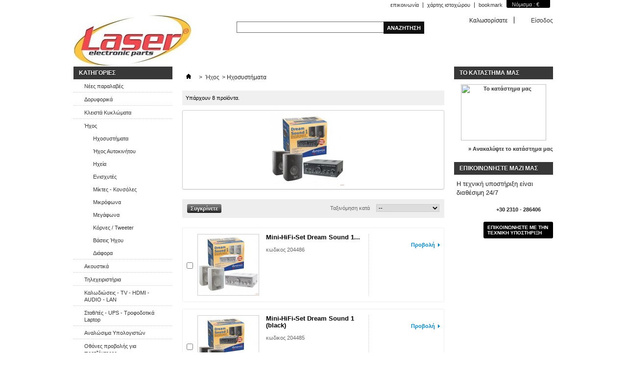

--- FILE ---
content_type: text/html; charset=utf-8
request_url: https://www.laserkos.gr/index.php?id_category=232&controller=category
body_size: 8151
content:
<html xmlns="http://www.w3.org/1999/xhtml" xml:lang="el"><title>Ηχοσυστήματα - Laser</title><meta http-equiv="Content-Type" content="application/xhtml+xml; charset=utf-8" /><meta http-equiv="content-language" content="el" /><meta name="generator" content="PrestaShop" /><meta name="robots" content="index,follow" /><link rel="icon" type="image/vnd.microsoft.icon" href="/img/favicon.ico?1694620688" /><link rel="shortcut icon" type="image/x-icon" href="/img/favicon.ico?1694620688" /><script type="text/javascript">/* <![CDATA[ */
var baseDir='https://www.laserkos.gr/';var baseUri='https://www.laserkos.gr/index.php';var static_token='5affec153f534b68ad6c044d7ff64844';var token='7c82931fe93d150217f2fc957d1ad670';var priceDisplayPrecision=2;var priceDisplayMethod=0;var roundMode=2;/* ]]> */</script><link href="https://www.laserkos.gr/themes/default/cache/516fb8e4b55a81159dbb05c4d4008658_all.css" rel="stylesheet" type="text/css" media="all" /><script src="https://www.laserkos.gr/themes/default/cache/0cc9cc95ee2393b2a686c1cab2182216.js" type="text/javascript">/* <![CDATA[ *//* ]]> */</script><script type="text/javascript">/* <![CDATA[ */
var favorite_products_url_add='https://www.laserkos.gr/index.php?process=add&fc=module&module=favoriteproducts&controller=actions';var favorite_products_url_remove='https://www.laserkos.gr/index.php?process=remove&fc=module&module=favoriteproducts&controller=actions';/* ]]> */</script><link rel="alternate" type="application/rss+xml" title="Ηχοσυστήματα - Laser" href="http://www.laserkos.gr/modules/feeder/rss.php?id_category=232&amp;orderby=date_add&amp;orderway=asc" /><script type="text/javascript">/* <![CDATA[ */
var _gaq=_gaq||[];_gaq.push(['_setAccount','UA-170216-4']);_gaq.push(['_setSiteSpeedSampleRate',5]);_gaq.push(['_trackPageview']);(function(){var ga=document.createElement('script');ga.type='text/javascript';ga.async=true;ga.src=('https:'==document.location.protocol?'https://ssl':'http://www')+'.google-analytics.com/ga.js';var s=document.getElementsByTagName('script')[0];s.parentNode.insertBefore(ga,s);})();/* ]]> */</script><script src='https://www.google.com/recaptcha/api.js'>/* <![CDATA[ *//* ]]> */</script><body class=" " id="category"><div class="container_9 clearfix" id="page"><div class="grid_9 alpha omega" id="header"> <a href="http://www.laserkos.gr/" id="header_logo" title="Laser"> <img class="logo" src="/img/logo.jpg?1694620688" alt="Laser" width="241" height="106"  /> </a><div class="grid_6 omega" id="header_right"><script type="text/javascript">/* <![CDATA[ */
$(document).ready(function(){$("#setCurrency").mouseover(function(){$(this).addClass("countries_hover");$(".currencies_ul").addClass("currencies_ul_hover");});$("#setCurrency").mouseout(function(){$(this).removeClass("countries_hover");$(".currencies_ul").removeClass("currencies_ul_hover");});$('ul#first-currencies li:not(.selected)').css('opacity',0.3);$('ul#first-currencies li:not(.selected)').hover(function(){$(this).css('opacity',1);},function(){$(this).css('opacity',0.3);});});/* ]]> */</script><div id="currencies_block_top"><form action="/index.php?id_category=232&amp;controller=category" id="setCurrency" method="post"><p> <input type="hidden" name="id_currency" id="id_currency" value=""/> <input type="hidden" name="SubmitCurrency" value="" /> Nόμισμα : €</p><ul class="currencies_ul" id="first-currencies"><li> <a href="javascript:setCurrency(1);" title="Dollar">$</a><li class="selected"> <a href="javascript:setCurrency(2);" title="Euro">€</a></ul></form></div><ul id="header_links"><li id="header_link_contact"><a href="https://www.laserkos.gr/index.php?controller=contact" title="επικοινωνία">επικοινωνία</a><li id="header_link_sitemap"><a href="http://www.laserkos.gr/index.php?controller=sitemap" title="χάρτης ιστοχώρου">χάρτης ιστοχώρου</a><li id="header_link_bookmark"><script type="text/javascript">/* <![CDATA[ */
writeBookmarkLink('https://www.laserkos.gr/index.php?id_category=232&amp;controller=category','Ηχοσυστήματα - Laser','bookmark');/* ]]> */</script></ul><div id="search_block_top"><form action="https://www.laserkos.gr/index.php?controller=search" id="searchbox" method="get"><p> <label for="search_query_top"></label> <input type="hidden" name="controller" value="search" /> <input type="hidden" name="orderby" value="position" /> <input type="hidden" name="orderway" value="desc" /> <input class="search_query" type="text" id="search_query_top" name="search_query" value="" /> <input type="submit" name="submit_search" value="Αναζήτηση" class="button" /></p></form></div><script type="text/javascript">/* <![CDATA[ */
function tryToCloseInstantSearch(){if($('#old_center_column').length>0)
{$('#center_column').remove();$('#old_center_column').attr('id','center_column');$('#center_column').show();return false;}}
instantSearchQueries=new Array();function stopInstantSearchQueries(){for(i=0;i<instantSearchQueries.length;i++){instantSearchQueries[i].abort();}
instantSearchQueries=new Array();}
$("#search_query_top").keyup(function(){if($(this).val().length>0){stopInstantSearchQueries();instantSearchQuery=$.ajax({url:'https://www.laserkos.gr/index.php?controller=search',data:{instantSearch:1,id_lang:7,q:$(this).val()},dataType:'html',type:'POST',success:function(data){if($("#search_query_top").val().length>0)
{tryToCloseInstantSearch();$('#center_column').attr('id','old_center_column');$('#old_center_column').after('<div id="center_column" class="'+$('#old_center_column').attr('class')+'">'+data+'</div>');$('#old_center_column').hide();$("#instant_search_results a.close").click(function(){$("#search_query_top").val('');return tryToCloseInstantSearch();});return false;}
else
tryToCloseInstantSearch();}});instantSearchQueries.push(instantSearchQuery);}
else
tryToCloseInstantSearch();});/* ]]> */</script><script type="text/javascript">/* <![CDATA[ */
$('document').ready(function(){$("#search_query_top").autocomplete('https://www.laserkos.gr/index.php?controller=search',{minChars:3,max:10,width:500,selectFirst:false,scroll:false,dataType:"json",formatItem:function(data,i,max,value,term){return value;},parse:function(data){var mytab=new Array();for(var i=0;i<data.length;i++)
mytab[mytab.length]={data:data[i],value:data[i].cname+'> '+data[i].pname};return mytab;},extraParams:{ajaxSearch:1,id_lang:7}}).result(function(event,data,formatted){$('#search_query_top').val(data.pname);document.location.href=data.product_link;})});/* ]]> */</script><div id="header_user"><ul id="header_nav"><li id="your_account"><a href="https://www.laserkos.gr/index.php?controller=my-account" title="Ο λογαριασμός σας">Ο λογαριασμός σας</a></ul><p id="header_user_info"> Καλωσορίσατε <a class="login" href="https://www.laserkos.gr/index.php?controller=my-account">Είσοδος</a></p></div><script type="text/javascript">/* <![CDATA[ */
var CUSTOMIZE_TEXTFIELD=1;var customizationIdMessage='Προσαρμογή #';var removingLinkText='αφαίρεση αυτού του προϊόντος από το καλάθι';var freeShippingTranslation='Δωρεάν αποστολή!';var freeProductTranslation='Δωρεάν!';var delete_txt='Διαγραφή';var img_dir='https://www.laserkos.gr/themes/default/img/';/* ]]> */</script><div class="block exclusive" id="cart_block"><h4> <a href="https://www.laserkos.gr/index.php?controller=order">Καλάθι</a> <span class="hidden" id="block_cart_expand">&nbsp;</span> <span id="block_cart_collapse">&nbsp;</span></h4><div class="block_content"><div class="collapsed" id="cart_block_summary"> <span class="ajax_cart_quantity" style="display:none;">0</span> <span class="ajax_cart_product_txt_s" style="display:none">προϊόντα</span> <span class="ajax_cart_product_txt">προϊόν</span> <span class="ajax_cart_total" style="display:none"> </span> <span class="ajax_cart_no_product">(άδειο)</span></div><div class="expanded" id="cart_block_list"><p  id="cart_block_no_products">Κανένα προϊόν</p><p id="cart-prices"> <span class="price ajax_cart_shipping_cost" id="cart_block_shipping_cost">0,00 €</span> <span>Αποστολή</span> <br/> <span class="price ajax_block_cart_total" id="cart_block_total">0,00 €</span> <span>Σύνολο</span></p><p id="cart-buttons"> <a class="button_small" href="https://www.laserkos.gr/index.php?controller=order" title="Καλάθι">Καλάθι</a> <a class="exclusive" href="https://www.laserkos.gr/index.php?controller=order" id="button_order_cart" title="Ολοκλήρωση αγορών"><span></span>Ολοκλήρωση αγορών</a></p></div></div></div></div></div><div class="grid_9 alpha omega clearfix" id="columns"><div class="column grid_2 alpha" id="left_column"><div class="block" id="categories_block_left"><h4>Κατηγορίες</h4><div class="block_content"><ul class="tree dhtml"><li> <a href="http://www.laserkos.gr/index.php?id_category=203&amp;controller=category" title="">Νέες παραλαβές</a><li> <a href="http://www.laserkos.gr/index.php?id_category=204&amp;controller=category" title="">Δορυφορικά</a><ul><li> <a href="http://www.laserkos.gr/index.php?id_category=205&amp;controller=category" title="">Δέκτες</a><ul><li class="last"> <a href="http://www.laserkos.gr/index.php?id_category=206&amp;controller=category" title="">Medialink</a></ul><li> <a href="http://www.laserkos.gr/index.php?id_category=209&amp;controller=category" title="">LNB - DISEqC</a><ul><li> <a href="http://www.laserkos.gr/index.php?id_category=210&amp;controller=category" title="">Single</a><li> <a href="http://www.laserkos.gr/index.php?id_category=211&amp;controller=category" title="">Twin</a><li> <a href="http://www.laserkos.gr/index.php?id_category=212&amp;controller=category" title="">Quad</a><li> <a href="http://www.laserkos.gr/index.php?id_category=213&amp;controller=category" title="">Octo</a><li> <a href="http://www.laserkos.gr/index.php?id_category=214&amp;controller=category" title="">Quatro</a><li class="last"> <a href="http://www.laserkos.gr/index.php?id_category=215&amp;controller=category" title="">DISEqC</a></ul><li> <a href="http://www.laserkos.gr/index.php?id_category=216&amp;controller=category" title="">Multiswitches</a><li> <a href="http://www.laserkos.gr/index.php?id_category=218&amp;controller=category" title="">Κάτοπτρα</a><li> <a href="http://www.laserkos.gr/index.php?id_category=219&amp;controller=category" title="">Δορυφορικές Βάσεις</a><li class="last"> <a href="http://www.laserkos.gr/index.php?id_category=220&amp;controller=category" title="">Διάφορα</a></ul><li> <a href="http://www.laserkos.gr/index.php?id_category=221&amp;controller=category" title="">Κλειστά Κυκλώματα</a><ul><li> <a href="http://www.laserkos.gr/index.php?id_category=222&amp;controller=category" title="">Καταγραφικά</a><li> <a href="http://www.laserkos.gr/index.php?id_category=223&amp;controller=category" title="">Κάμερες CCD με IR</a><li> <a href="http://www.laserkos.gr/index.php?id_category=224&amp;controller=category" title="">Κρυφές Κάμερες</a><li> <a href="http://www.laserkos.gr/index.php?id_category=225&amp;controller=category" title="">Κάμερες Μικρές</a><li> <a href="http://www.laserkos.gr/index.php?id_category=226&amp;controller=category" title="">Dummy Κάμερες</a><li> <a href="http://www.laserkos.gr/index.php?id_category=227&amp;controller=category" title="">Συναγερμοί</a><li> <a href="http://www.laserkos.gr/index.php?id_category=228&amp;controller=category" title="">Θυροτηλεοράσεις</a><li> <a href="http://www.laserkos.gr/index.php?id_category=229&amp;controller=category" title="">Βάσεις Καμερών</a><li class="last"> <a href="http://www.laserkos.gr/index.php?id_category=230&amp;controller=category" title="">Διάφορα</a></ul><li> <a href="http://www.laserkos.gr/index.php?id_category=231&amp;controller=category" title="">Ήχος</a><ul><li> <a class="selected" href="http://www.laserkos.gr/index.php?id_category=232&amp;controller=category" title="">Ηχοσυστήματα</a><li> <a href="http://www.laserkos.gr/index.php?id_category=233&amp;controller=category" title="">Ήχος Αυτοκινήτου</a><ul><li> <a href="http://www.laserkos.gr/index.php?id_category=234&amp;controller=category" title="">Ηχεία</a><li> <a href="http://www.laserkos.gr/index.php?id_category=235&amp;controller=category" title="">Tweeter</a><li> <a href="http://www.laserkos.gr/index.php?id_category=236&amp;controller=category" title="">Woofer</a><li> <a href="http://www.laserkos.gr/index.php?id_category=237&amp;controller=category" title="">Ενισχυτές</a><li class="last"> <a href="http://www.laserkos.gr/index.php?id_category=238&amp;controller=category" title="">Διάφορα </a></ul><li> <a href="http://www.laserkos.gr/index.php?id_category=239&amp;controller=category" title="">Ηχεία</a><ul><li> <a href="http://www.laserkos.gr/index.php?id_category=240&amp;controller=category" title="">Hi - fi</a><li> <a href="http://www.laserkos.gr/index.php?id_category=241&amp;controller=category" title="">High - End</a><li> <a href="http://www.laserkos.gr/index.php?id_category=242&amp;controller=category" title="">Επαγκελματικά Παθητικά</a><li> <a href="http://www.laserkos.gr/index.php?id_category=243&amp;controller=category" title="">Επαγκελματικά Ενεργά</a><li class="last"> <a href="http://www.laserkos.gr/index.php?id_category=244&amp;controller=category" title="">Διάφορα</a></ul><li> <a href="http://www.laserkos.gr/index.php?id_category=245&amp;controller=category" title="">Ενισχυτές</a><ul><li> <a href="http://www.laserkos.gr/index.php?id_category=246&amp;controller=category" title="">Επαγκελματικοί Τελικοί</a><li> <a href="http://www.laserkos.gr/index.php?id_category=247&amp;controller=category" title="">High - End</a><li> <a href="http://www.laserkos.gr/index.php?id_category=248&amp;controller=category" title="">Hi - fi</a><li> <a href="http://www.laserkos.gr/index.php?id_category=249&amp;controller=category" title="">Διάφοροι</a><li class="last"> <a href="http://www.laserkos.gr/index.php?id_category=385&amp;controller=category" title="">ΛΥΧΝΙΕΣ  ΕΝΙΣΧΥΤΩΝ </a></ul><li> <a href="http://www.laserkos.gr/index.php?id_category=250&amp;controller=category" title="">Μίκτες - Κονσόλες</a><li> <a href="http://www.laserkos.gr/index.php?id_category=251&amp;controller=category" title="">Μικρόφωνα</a><li> <a href="http://www.laserkos.gr/index.php?id_category=252&amp;controller=category" title="">Μεγάφωνα</a><ul><li> <a href="http://www.laserkos.gr/index.php?id_category=375&amp;controller=category" title="">3&#039;&#039; έως 4,5&#039;&#039;</a><li> <a href="http://www.laserkos.gr/index.php?id_category=376&amp;controller=category" title="">5&#039;&#039; έως 7&#039;&#039;</a><li> <a href="http://www.laserkos.gr/index.php?id_category=378&amp;controller=category" title="">8&#039;&#039; έως 9&#039;&#039;</a><li> <a href="http://www.laserkos.gr/index.php?id_category=379&amp;controller=category" title="">10&#039;&#039; έως 12&#039;&#039;</a><li> <a href="http://www.laserkos.gr/index.php?id_category=380&amp;controller=category" title="">15&#039;&#039; έως 18&#039;&#039;</a><li> <a href="http://www.laserkos.gr/index.php?id_category=381&amp;controller=category" title="">ΟΡΟΦΗΣ </a><li class="last"> <a href="http://www.laserkos.gr/index.php?id_category=382&amp;controller=category" title="">Για σκάφος</a></ul><li> <a href="http://www.laserkos.gr/index.php?id_category=253&amp;controller=category" title="">Κόρνες /  Tweeter</a><ul><li> <a href="http://www.laserkos.gr/index.php?id_category=254&amp;controller=category" title="">Drivers</a><li> <a href="http://www.laserkos.gr/index.php?id_category=255&amp;controller=category" title="">Tweeter</a><li class="last"> <a href="http://www.laserkos.gr/index.php?id_category=256&amp;controller=category" title="">Κόρνες</a></ul><li> <a href="http://www.laserkos.gr/index.php?id_category=257&amp;controller=category" title="">Βάσεις  Ήχου</a><li class="last"> <a href="http://www.laserkos.gr/index.php?id_category=258&amp;controller=category" title="">Διάφορα</a></ul><li> <a href="http://www.laserkos.gr/index.php?id_category=259&amp;controller=category" title="">Ακουστικά</a><ul><li> <a href="http://www.laserkos.gr/index.php?id_category=260&amp;controller=category" title="">Μικρά</a><li> <a href="http://www.laserkos.gr/index.php?id_category=261&amp;controller=category" title="">Μεγάλα</a><li> <a href="http://www.laserkos.gr/index.php?id_category=262&amp;controller=category" title="">Με Μικρόφωνο</a><li> <a href="http://www.laserkos.gr/index.php?id_category=263&amp;controller=category" title="">Ασύρματα</a><li class="last"> <a href="http://www.laserkos.gr/index.php?id_category=264&amp;controller=category" title="">Μικρόφωνα Η/Υ</a></ul><li> <a href="http://www.laserkos.gr/index.php?id_category=265&amp;controller=category" title="">Τηλεχειριστήρια</a><ul><li> <a href="http://www.laserkos.gr/index.php?id_category=266&amp;controller=category" title="">Τηλεοράσεων</a><ul><li> <a href="http://www.laserkos.gr/index.php?id_category=267&amp;controller=category" title="">Philips</a><li> <a href="http://www.laserkos.gr/index.php?id_category=268&amp;controller=category" title="">Sony</a><li> <a href="http://www.laserkos.gr/index.php?id_category=269&amp;controller=category" title="">Samsung</a><li> <a href="http://www.laserkos.gr/index.php?id_category=270&amp;controller=category" title="">LG / Gold Star</a><li> <a href="http://www.laserkos.gr/index.php?id_category=271&amp;controller=category" title="">Thomson</a><li> <a href="http://www.laserkos.gr/index.php?id_category=272&amp;controller=category" title="">Grundig</a><li> <a href="http://www.laserkos.gr/index.php?id_category=273&amp;controller=category" title="">Vestel / Beco / Funai</a><li> <a href="http://www.laserkos.gr/index.php?id_category=274&amp;controller=category" title="">Sanyo</a><li> <a href="http://www.laserkos.gr/index.php?id_category=275&amp;controller=category" title="">Panasonic</a><li> <a href="http://www.laserkos.gr/index.php?id_category=276&amp;controller=category" title="">Hitachi</a><li> <a href="http://www.laserkos.gr/index.php?id_category=277&amp;controller=category" title="">Toshiba</a><li class="last"> <a href="http://www.laserkos.gr/index.php?id_category=278&amp;controller=category" title="">Διάφορα</a></ul><li> <a href="http://www.laserkos.gr/index.php?id_category=279&amp;controller=category" title="">Δορυφορικών</a><li> <a href="http://www.laserkos.gr/index.php?id_category=280&amp;controller=category" title="">Κλιματιστικών</a><li> <a href="http://www.laserkos.gr/index.php?id_category=281&amp;controller=category" title="">Γκαραζοπορτας</a><li> <a href="http://www.laserkos.gr/index.php?id_category=383&amp;controller=category" title="">Διάφορα</a><li class="last"> <a href="http://www.laserkos.gr/index.php?id_category=395&amp;controller=category" title="">ΠΡΟΓΡΑΜΜΑΤΙΖΟΜΕΝΑ ΜΕΣΟ Η/Υ</a></ul><li> <a href="http://www.laserkos.gr/index.php?id_category=282&amp;controller=category" title="">Καλωδιώσεις - TV - HDMI - AUDIO - LAN</a><ul><li> <a href="http://www.laserkos.gr/index.php?id_category=283&amp;controller=category" title="">Εικόνας Ήχου &amp; HDMI</a><ul><li> <a href="http://www.laserkos.gr/index.php?id_category=284&amp;controller=category" title="">HDMI &amp; DVI</a><li> <a href="http://www.laserkos.gr/index.php?id_category=285&amp;controller=category" title="">Scart</a><li> <a href="http://www.laserkos.gr/index.php?id_category=286&amp;controller=category" title="">RCA</a><li class="last"> <a href="http://www.laserkos.gr/index.php?id_category=287&amp;controller=category" title="">BNC &amp; SVHS</a></ul><li> <a href="http://www.laserkos.gr/index.php?id_category=288&amp;controller=category" title="">Adaptor</a><li> <a href="http://www.laserkos.gr/index.php?id_category=289&amp;controller=category" title="">Υπολογιστών</a><ul><li> <a href="http://www.laserkos.gr/index.php?id_category=290&amp;controller=category" title="">USB</a><li> <a href="http://www.laserkos.gr/index.php?id_category=291&amp;controller=category" title="">FireWire</a><li> <a href="http://www.laserkos.gr/index.php?id_category=292&amp;controller=category" title="">VGA</a><li> <a href="http://www.laserkos.gr/index.php?id_category=293&amp;controller=category" title="">UTP</a><li class="last"> <a href="http://www.laserkos.gr/index.php?id_category=294&amp;controller=category" title="">RS232</a></ul><li> <a href="http://www.laserkos.gr/index.php?id_category=295&amp;controller=category" title="">Ήχου</a><li> <a href="http://www.laserkos.gr/index.php?id_category=296&amp;controller=category" title="">Αυτοκινήτου</a><li> <a href="http://www.laserkos.gr/index.php?id_category=297&amp;controller=category" title="">Κουλούρες</a><li> <a href="http://www.laserkos.gr/index.php?id_category=298&amp;controller=category" title="">Τροφοδοσίας</a><li class="last"> <a href="http://www.laserkos.gr/index.php?id_category=299&amp;controller=category" title="">Διάφορα</a></ul><li> <a href="http://www.laserkos.gr/index.php?id_category=300&amp;controller=category" title="">Σταθ/τές - UPS - Τροφοδοτικά Laptop</a><ul><li> <a href="http://www.laserkos.gr/index.php?id_category=301&amp;controller=category" title="">UPS</a><li> <a href="http://www.laserkos.gr/index.php?id_category=302&amp;controller=category" title="">Σταθερ/τές Ρεύματος</a><li> <a href="http://www.laserkos.gr/index.php?id_category=303&amp;controller=category" title="">Φορτιστές Μπαταριών</a><li> <a href="http://www.laserkos.gr/index.php?id_category=304&amp;controller=category" title="">Τροφοδοτικά Laptop</a><li> <a href="http://www.laserkos.gr/index.php?id_category=305&amp;controller=category" title="">Τροφοδοτικά 220Volt</a><li> <a href="http://www.laserkos.gr/index.php?id_category=306&amp;controller=category" title="">Adaptor Ρεύματος</a><li class="last"> <a href="http://www.laserkos.gr/index.php?id_category=307&amp;controller=category" title="">Τροφοδοτικά 12Volt</a></ul><li> <a href="http://www.laserkos.gr/index.php?id_category=308&amp;controller=category" title="">Αναλώσιμα Υπολογιστών</a><ul><li> <a href="http://www.laserkos.gr/index.php?id_category=309&amp;controller=category" title="">Ηχεία</a><li> <a href="http://www.laserkos.gr/index.php?id_category=310&amp;controller=category" title="">Ποντίκια Πληκτρολόγια</a><li> <a href="http://www.laserkos.gr/index.php?id_category=311&amp;controller=category" title="">Κάμερες USB</a><li> <a href="http://www.laserkos.gr/index.php?id_category=312&amp;controller=category" title="">Joystick</a><li> <a href="http://www.laserkos.gr/index.php?id_category=313&amp;controller=category" title="">Τσάντες</a><li> <a href="http://www.laserkos.gr/index.php?id_category=314&amp;controller=category" title="">Converter</a><li class="last"> <a href="http://www.laserkos.gr/index.php?id_category=315&amp;controller=category" title="">Διάφορα</a></ul><li> <a href="http://www.laserkos.gr/index.php?id_category=316&amp;controller=category" title="">Οθόνες προβολής για προτζέκτορες</a><ul><li> <a href="http://www.laserkos.gr/index.php?id_category=317&amp;controller=category" title="">Οθόνες προβολής για προτζέκτορες</a><li class="last"> <a href="http://www.laserkos.gr/index.php?id_category=318&amp;controller=category" title="">Τηλεχειρισμος για οθόνες προβολής</a></ul><li> <a href="http://www.laserkos.gr/index.php?id_category=319&amp;controller=category" title="">Ρολόγια</a><ul><li> <a href="http://www.laserkos.gr/index.php?id_category=320&amp;controller=category" title="">Τοίχου</a><li> <a href="http://www.laserkos.gr/index.php?id_category=321&amp;controller=category" title="">Επιτραπέζια</a><li class="last"> <a href="http://www.laserkos.gr/index.php?id_category=322&amp;controller=category" title="">Διάφορα</a></ul><li> <a href="http://www.laserkos.gr/index.php?id_category=323&amp;controller=category" title="">Φωτισμός - Led</a><ul><li> <a href="http://www.laserkos.gr/index.php?id_category=324&amp;controller=category" title="">Led</a><ul><li> <a href="http://www.laserkos.gr/index.php?id_category=388&amp;controller=category" title="">Ταινίες Led</a><li> <a href="http://www.laserkos.gr/index.php?id_category=389&amp;controller=category" title="">Βέργες Led</a><li> <a href="http://www.laserkos.gr/index.php?id_category=390&amp;controller=category" title="">Φωτάκια Led</a><li class="last"> <a href="http://www.laserkos.gr/index.php?id_category=393&amp;controller=category" title="">Διάφορα</a></ul><li> <a href="http://www.laserkos.gr/index.php?id_category=325&amp;controller=category" title="">Φωτορυθμικά</a><li> <a href="http://www.laserkos.gr/index.php?id_category=326&amp;controller=category" title="">Φωτιστικά Γραφείου</a><li> <a href="http://www.laserkos.gr/index.php?id_category=327&amp;controller=category" title="">Φωτιστικά Εργαστηρίου</a><li> <a href="http://www.laserkos.gr/index.php?id_category=328&amp;controller=category" title="">Φακοί</a><li> <a href="http://www.laserkos.gr/index.php?id_category=329&amp;controller=category" title="">Προβολείς</a><li> <a href="http://www.laserkos.gr/index.php?id_category=330&amp;controller=category" title="">Ηλιακές Λάμπες</a><li> <a href="http://www.laserkos.gr/index.php?id_category=331&amp;controller=category" title="">Φωτιστικά Κουζίνας</a><li class="last"> <a href="http://www.laserkos.gr/index.php?id_category=332&amp;controller=category" title="">Διάφορα</a></ul><li> <a href="http://www.laserkos.gr/index.php?id_category=333&amp;controller=category" title="">Ηλεκτρολογικά</a><ul><li> <a href="http://www.laserkos.gr/index.php?id_category=334&amp;controller=category" title="">Πολύπριζα</a><li> <a href="http://www.laserkos.gr/index.php?id_category=335&amp;controller=category" title="">Μετρητές Κατανάλωσης</a><li> <a href="http://www.laserkos.gr/index.php?id_category=336&amp;controller=category" title="">Ανιχνευτές Κίνησης</a><li class="last"> <a href="http://www.laserkos.gr/index.php?id_category=337&amp;controller=category" title="">Διάφορα</a></ul><li> <a href="http://www.laserkos.gr/index.php?id_category=338&amp;controller=category" title="">Εργαλεία</a><ul><li> <a href="http://www.laserkos.gr/index.php?id_category=339&amp;controller=category" title="">Φλόγιστρα</a><li> <a href="http://www.laserkos.gr/index.php?id_category=340&amp;controller=category" title="">Σετ Εργαλείων</a><li> <a href="http://www.laserkos.gr/index.php?id_category=341&amp;controller=category" title="">Κατσαβίδια - Μύτες</a><li> <a href="http://www.laserkos.gr/index.php?id_category=342&amp;controller=category" title="">Πενσάκια - Κόφτες</a><li> <a href="http://www.laserkos.gr/index.php?id_category=343&amp;controller=category" title="">Κολλητήρια - Τρόμπες</a><li> <a href="http://www.laserkos.gr/index.php?id_category=344&amp;controller=category" title="">Πολύμετρα</a><li> <a href="http://www.laserkos.gr/index.php?id_category=345&amp;controller=category" title="">Πρέσες - Γδάρτες</a><li> <a href="http://www.laserkos.gr/index.php?id_category=346&amp;controller=category" title="">Tester</a><li> <a href="http://www.laserkos.gr/index.php?id_category=347&amp;controller=category" title="">Εργαλειοθήκες</a><li> <a href="http://www.laserkos.gr/index.php?id_category=348&amp;controller=category" title="">Διάφορα</a><li class="last"> <a href="http://www.laserkos.gr/index.php?id_category=396&amp;controller=category" title="">Κροκοδειλάκια</a></ul><li> <a href="http://www.laserkos.gr/index.php?id_category=356&amp;controller=category" title="">Βάσεις TV / DVD - Τρίποδες</a><li> <a href="http://www.laserkos.gr/index.php?id_category=349&amp;controller=category" title="">Μπαταρίες</a><ul><li> <a href="http://www.laserkos.gr/index.php?id_category=350&amp;controller=category" title="">Απλές</a><li> <a href="http://www.laserkos.gr/index.php?id_category=351&amp;controller=category" title="">Αλκαλικές</a><li> <a href="http://www.laserkos.gr/index.php?id_category=352&amp;controller=category" title="">Μολύβδου</a><li> <a href="http://www.laserkos.gr/index.php?id_category=353&amp;controller=category" title="">Επαναφορτιζόμενες</a><li> <a href="http://www.laserkos.gr/index.php?id_category=354&amp;controller=category" title="">Τηλεφώνου</a><li class="last"> <a href="http://www.laserkos.gr/index.php?id_category=355&amp;controller=category" title="">Φορτιστές</a></ul><li> <a href="http://www.laserkos.gr/index.php?id_category=394&amp;controller=category" title="">Τηλεφωνία </a><li> <a href="http://www.laserkos.gr/index.php?id_category=358&amp;controller=category" title="">Επίγεια Συστήματα</a><ul><li> <a href="http://www.laserkos.gr/index.php?id_category=359&amp;controller=category" title="">Δέκτες MPEG4</a><li> <a href="http://www.laserkos.gr/index.php?id_category=360&amp;controller=category" title="">Διακλαδωτές</a><li> <a href="http://www.laserkos.gr/index.php?id_category=361&amp;controller=category" title="">Ενισχυτές</a><li> <a href="http://www.laserkos.gr/index.php?id_category=362&amp;controller=category" title="">Modulator</a><li class="last"> <a href="http://www.laserkos.gr/index.php?id_category=363&amp;controller=category" title="">Καλώδια</a></ul><li> <a href="http://www.laserkos.gr/index.php?id_category=371&amp;controller=category" title="">Είδη Camping</a><li> <a href="http://www.laserkos.gr/index.php?id_category=357&amp;controller=category" title="">Προϊόντα Μαγνήτη</a><li> <a href="http://www.laserkos.gr/index.php?id_category=364&amp;controller=category" title="">Φις - Connector</a><ul><li> <a href="http://www.laserkos.gr/index.php?id_category=365&amp;controller=category" title="">Φις</a><li> <a href="http://www.laserkos.gr/index.php?id_category=366&amp;controller=category" title="">Adaptor</a><li> <a href="http://www.laserkos.gr/index.php?id_category=367&amp;controller=category" title="">PA - Adaptor</a><li> <a href="http://www.laserkos.gr/index.php?id_category=368&amp;controller=category" title="">Thomson</a><li class="last"> <a href="http://www.laserkos.gr/index.php?id_category=369&amp;controller=category" title="">Διακόπτες</a></ul><li> <a href="http://www.laserkos.gr/index.php?id_category=370&amp;controller=category" title="">Ανεμιστήρες</a><li> <a href="http://www.laserkos.gr/index.php?id_category=372&amp;controller=category" title="">Διάφορα</a><li class="last"> <a href="http://www.laserkos.gr/index.php?id_category=373&amp;controller=category" title="">Stock House</a></ul><script type="text/javascript">/* <![CDATA[ */
$('div#categories_block_left ul.dhtml').hide();/* ]]> */</script></div></div><div class="block" id="newsletter_block_left"><h4>Ενημερωτικό δελτίο</h4><div class="block_content"><form action="http://www.laserkos.gr/index.php" method="post"><p> <input type="text" name="email" size="18"
value="το e-mail σας"
onfocus="javascript:if(this.value=='το e-mail σας')this.value='';"
onblur="javascript:if(this.value=='')this.value='το e-mail σας';"
class="inputNew" /> <input type="submit" value="ok" class="button_mini" name="submitNewsletter" /> <input type="hidden" name="action" value="0" /></p></form></div></div><div class="paiement_logo_block" id="paiement_logo_block_left"> <a href="http://www.laserkos.gr/index.php?id_cms=1&controller=cms"> <img src="https://www.laserkos.gr/themes/default/img/logo_paiement_visa.jpg" alt="visa" width="33" height="21" /> <img src="https://www.laserkos.gr/themes/default/img/logo_paiement_mastercard.jpg" alt="mastercard" width="32" height="21" /> <img src="https://www.laserkos.gr/themes/default/img/logo_paiement_paypal.jpg" alt="paypal" width="61" height="21" /> </a></div></div><div class=" grid_5" id="center_column"><div class="breadcrumb"> <a href="http://www.laserkos.gr/" title="&epsilon;&pi;&iota;&sigma;&tau;&rho;&omicron;&phi;ή &sigma;&tau;&eta;&nu; &alpha;&rho;&chi;&iota;&kappa;ή &sigma;&epsilon;&lambda;ί&delta;&alpha;"><img src="https://www.laserkos.gr/themes/default/img/icon/home.gif" height="26" width="26" alt="&Alpha;&rho;&chi;&iota;&kappa;ή" /></a> <span class="navigation-pipe">&gt;</span> <a href="http://www.laserkos.gr/index.php?id_category=231&amp;controller=category" title="Ή&chi;&omicron;&sigmaf;">Ή&chi;&omicron;&sigmaf;</a><span class="navigation-pipe">></span>&Eta;&chi;&omicron;&sigma;&upsilon;&sigma;&tau;ή&mu;&alpha;&tau;&alpha;</div><h1> Ηχοσυστήματα</h1><div class="resumecat category-product-count"> &Upsilon;&pi;ά&rho;&chi;&omicron;&upsilon;&nu; 8 &pi;&rho;&omicron;ϊό&nu;&tau;&alpha;.</div><div class="content_scene_cat"><div class="align_center"> <img src="/img/c/232-category_default.jpg" alt="Ηχοσυστήματα" title="Ηχοσυστήματα" id="categoryImage" width="500" height="150" /></div></div><div class="content_sortPagiBar"><div class="pagination" id="pagination"></div><div class="sortPagiBar clearfix"><script type="text/javascript">/* <![CDATA[ */
$(document).ready(function()
{$('.selectProductSort').change(function()
{var requestSortProducts='http://www.laserkos.gr/index.php?id_category=232&controller=category&';var splitData=$(this).val().split(':');document.location.href=requestSortProducts+((requestSortProducts.indexOf('?')<0)?'?':'&')+'orderby='+splitData[0]+'&orderway='+splitData[1];});});/* ]]> */</script><form action="http://www.laserkos.gr/index.php?id_category=232&amp;controller=category&amp;" id="productsSortForm"><p class="select"> <label for="selectPrductSort">&Tau;&alpha;&xi;&iota;&nu;ό&mu;&eta;&sigma;&eta; &kappa;&alpha;&tau;ά</label> <select class="selectProductSort" id="selectPrductSort"><option selected="selected" value="date_add:asc">--<option value="name:asc">&Omicron;&nu;&omicron;&mu;&alpha;&sigma;ί&alpha;: &Alpha; έ&omega;&sigmaf; &tau;&omicron; &Omega;<option value="name:desc">&Omicron;&nu;&omicron;&mu;&alpha;&sigma;ί&alpha;: &Omega; έ&omega;&sigmaf; &tau;&omicron; &Alpha; </select></p></form><script type="text/javascript">/* <![CDATA[ */
var min_item='Παρακαλούμε επιλέξτε τουλάχιστον ένα προϊόν';var max_item="Δεν μπορείτε να προσθέσετε περισσότερα από3 προϊόντα για  σύγκριση";/* ]]> */</script><form action="http://www.laserkos.gr/index.php?controller=products-comparison" method="post" onsubmit="true"><p> <input type="submit" id="bt_compare" class="button" value="&Sigma;&upsilon;&gamma;&kappa;&rho;ί&nu;&epsilon;&tau;&epsilon;" /> <input type="hidden" name="compare_product_list" class="compare_product_list" value="" /></p></form></div></div><ul class="clear" id="product_list"><li class="ajax_block_product first_item item clearfix"><div class="left_block"><p class="compare"> <input type="checkbox" class="comparator" id="comparator_item_147" value="comparator_item_147"  /> <label for="comparator_item_147">&Epsilon;&pi;&iota;&lambda;έ&xi;&tau;&epsilon; &gamma;&iota;&alpha; &nu;&alpha; &sigma;&upsilon;&gamma;&kappa;&rho;ί&nu;&epsilon;&tau;&epsilon;</label></p></div><div class="center_block"> <a class="product_img_link" href="http://www.laserkos.gr/index.php?id_product=147&amp;controller=product" title="Μini-HiFi-Set Dream Sound 1 (silver)"> <img src="https://www.laserkos.gr/img/p/1/8/2/3/1823-home_default.jpg" alt=""  width="124" height="124" /> </a><h3><a href="http://www.laserkos.gr/index.php?id_product=147&amp;controller=product" title="Μini-HiFi-Set Dream Sound 1 (silver)">Μini-HiFi-Set Dream Sound 1...</a></h3><p class="product_desc"><a href="http://www.laserkos.gr/index.php?id_product=147&amp;controller=product" title="κωδικος 204486">κωδικος 204486</a></p></div><div class="right_block"> <a class="button lnk_view" href="http://www.laserkos.gr/index.php?id_product=147&amp;controller=product" title="&Pi;&rho;&omicron;&beta;&omicron;&lambda;ή">&Pi;&rho;&omicron;&beta;&omicron;&lambda;ή</a></div><li class="ajax_block_product  alternate_item clearfix"><div class="left_block"><p class="compare"> <input type="checkbox" class="comparator" id="comparator_item_148" value="comparator_item_148"  /> <label for="comparator_item_148">&Epsilon;&pi;&iota;&lambda;έ&xi;&tau;&epsilon; &gamma;&iota;&alpha; &nu;&alpha; &sigma;&upsilon;&gamma;&kappa;&rho;ί&nu;&epsilon;&tau;&epsilon;</label></p></div><div class="center_block"> <a class="product_img_link" href="http://www.laserkos.gr/index.php?id_product=148&amp;controller=product" title="Mini-HiFi-Set Dream Sound 1 (black)"> <img src="https://www.laserkos.gr/img/p/1/8/2/2/1822-home_default.jpg" alt=""  width="124" height="124" /> </a><h3><a href="http://www.laserkos.gr/index.php?id_product=148&amp;controller=product" title="Mini-HiFi-Set Dream Sound 1 (black)">Mini-HiFi-Set Dream Sound 1 (black)</a></h3><p class="product_desc"><a href="http://www.laserkos.gr/index.php?id_product=148&amp;controller=product" title="κωδικος 204485">κωδικος 204485</a></p></div><div class="right_block"> <a class="button lnk_view" href="http://www.laserkos.gr/index.php?id_product=148&amp;controller=product" title="&Pi;&rho;&omicron;&beta;&omicron;&lambda;ή">&Pi;&rho;&omicron;&beta;&omicron;&lambda;ή</a></div><li class="ajax_block_product  item clearfix"><div class="left_block"><p class="compare"> <input type="checkbox" class="comparator" id="comparator_item_149" value="comparator_item_149"  /> <label for="comparator_item_149">&Epsilon;&pi;&iota;&lambda;έ&xi;&tau;&epsilon; &gamma;&iota;&alpha; &nu;&alpha; &sigma;&upsilon;&gamma;&kappa;&rho;ί&nu;&epsilon;&tau;&epsilon;</label></p></div><div class="center_block"> <a class="product_img_link" href="http://www.laserkos.gr/index.php?id_product=149&amp;controller=product" title="HiFi-Set-KARAOKE Dream Sound 2"> <img src="https://www.laserkos.gr/img/p/1/8/2/0/1820-home_default.jpg" alt=""  width="124" height="124" /> </a><h3><a href="http://www.laserkos.gr/index.php?id_product=149&amp;controller=product" title="HiFi-Set-KARAOKE Dream Sound 2">HiFi-Set-KARAOKE Dream Sound 2</a></h3><p class="product_desc"><a href="http://www.laserkos.gr/index.php?id_product=149&amp;controller=product" title="κωδικός 204488 (ασημί)&nbsp;">κωδικός 204488 (ασημί)&nbsp;</a></p></div><div class="right_block"> <a class="button lnk_view" href="http://www.laserkos.gr/index.php?id_product=149&amp;controller=product" title="&Pi;&rho;&omicron;&beta;&omicron;&lambda;ή">&Pi;&rho;&omicron;&beta;&omicron;&lambda;ή</a></div><li class="ajax_block_product  alternate_item clearfix"><div class="left_block"><p class="compare"> <input type="checkbox" class="comparator" id="comparator_item_150" value="comparator_item_150"  /> <label for="comparator_item_150">&Epsilon;&pi;&iota;&lambda;έ&xi;&tau;&epsilon; &gamma;&iota;&alpha; &nu;&alpha; &sigma;&upsilon;&gamma;&kappa;&rho;ί&nu;&epsilon;&tau;&epsilon;</label></p></div><div class="center_block"> <a class="product_img_link" href="http://www.laserkos.gr/index.php?id_product=150&amp;controller=product" title="FM RADIO PHILIPS-NIKE"> <img src="https://www.laserkos.gr/img/p/2/3/2/232-home_default.jpg" alt=""  width="124" height="124" /> </a><h3><a href="http://www.laserkos.gr/index.php?id_product=150&amp;controller=product" title="FM RADIO PHILIPS-NIKE">FM RADIO PHILIPS-NIKE</a></h3><p class="product_desc"><a href="http://www.laserkos.gr/index.php?id_product=150&amp;controller=product" title="
κωδικός 2006
"> κωδικός 2006 </a></p></div><div class="right_block"> <a class="button lnk_view" href="http://www.laserkos.gr/index.php?id_product=150&amp;controller=product" title="&Pi;&rho;&omicron;&beta;&omicron;&lambda;ή">&Pi;&rho;&omicron;&beta;&omicron;&lambda;ή</a></div><li class="ajax_block_product  item clearfix"><div class="left_block"><p class="compare"> <input type="checkbox" class="comparator" id="comparator_item_153" value="comparator_item_153"  /> <label for="comparator_item_153">&Epsilon;&pi;&iota;&lambda;έ&xi;&tau;&epsilon; &gamma;&iota;&alpha; &nu;&alpha; &sigma;&upsilon;&gamma;&kappa;&rho;ί&nu;&epsilon;&tau;&epsilon;</label></p></div><div class="center_block"> <a class="product_img_link" href="http://www.laserkos.gr/index.php?id_product=153&amp;controller=product" title="Dynavox MP3,Radio,USB,SD-2188"> <img src="https://www.laserkos.gr/img/p/2/4/0/240-home_default.jpg" alt=""  width="124" height="124" /> </a><h3><a href="http://www.laserkos.gr/index.php?id_product=153&amp;controller=product" title="Dynavox MP3,Radio,USB,SD-2188">Dynavox MP3,Radio,USB,SD-2188</a></h3><p class="product_desc"><a href="http://www.laserkos.gr/index.php?id_product=153&amp;controller=product" title="κωδικος 204835">κωδικος 204835</a></p></div><div class="right_block"> <a class="button lnk_view" href="http://www.laserkos.gr/index.php?id_product=153&amp;controller=product" title="&Pi;&rho;&omicron;&beta;&omicron;&lambda;ή">&Pi;&rho;&omicron;&beta;&omicron;&lambda;ή</a></div><li class="ajax_block_product  alternate_item clearfix"><div class="left_block"><p class="compare"> <input type="checkbox" class="comparator" id="comparator_item_1172" value="comparator_item_1172"  /> <label for="comparator_item_1172">&Epsilon;&pi;&iota;&lambda;έ&xi;&tau;&epsilon; &gamma;&iota;&alpha; &nu;&alpha; &sigma;&upsilon;&gamma;&kappa;&rho;ί&nu;&epsilon;&tau;&epsilon;</label></p></div><div class="center_block"> <a class="product_img_link" href="http://www.laserkos.gr/index.php?id_product=1172&amp;controller=product" title="HiFi-Set-KARAOKE Dream Sound 2"> <img src="https://www.laserkos.gr/img/p/1/8/2/1/1821-home_default.jpg" alt=""  width="124" height="124" /> </a><h3><a href="http://www.laserkos.gr/index.php?id_product=1172&amp;controller=product" title="HiFi-Set-KARAOKE Dream Sound 2">HiFi-Set-KARAOKE Dream Sound 2</a></h3><p class="product_desc"><a href="http://www.laserkos.gr/index.php?id_product=1172&amp;controller=product" title="κωδικός 204487 ( black )
">κωδικός 204487 ( black ) </a></p></div><div class="right_block"> <a class="button lnk_view" href="http://www.laserkos.gr/index.php?id_product=1172&amp;controller=product" title="&Pi;&rho;&omicron;&beta;&omicron;&lambda;ή">&Pi;&rho;&omicron;&beta;&omicron;&lambda;ή</a></div><li class="ajax_block_product  item clearfix"><div class="left_block"><p class="compare"> <input type="checkbox" class="comparator" id="comparator_item_1198" value="comparator_item_1198"  /> <label for="comparator_item_1198">&Epsilon;&pi;&iota;&lambda;έ&xi;&tau;&epsilon; &gamma;&iota;&alpha; &nu;&alpha; &sigma;&upsilon;&gamma;&kappa;&rho;ί&nu;&epsilon;&tau;&epsilon;</label></p></div><div class="center_block"> <a class="product_img_link" href="http://www.laserkos.gr/index.php?id_product=1198&amp;controller=product" title="Marquant  pickup -  CD - USB SD MP3 "> <img src="https://www.laserkos.gr/img/p/1/9/1/5/1915-home_default.jpg" alt=""  width="124" height="124" /> </a><h3><a href="http://www.laserkos.gr/index.php?id_product=1198&amp;controller=product" title="Marquant  pickup -  CD - USB SD MP3 ">Marquant  pickup -  CD - USB SD...</a></h3><p class="product_desc"><a href="http://www.laserkos.gr/index.php?id_product=1198&amp;controller=product" title="κωδικός MT-002 MARQUANT">κωδικός MT-002 MARQUANT</a></p></div><div class="right_block"> <a class="button lnk_view" href="http://www.laserkos.gr/index.php?id_product=1198&amp;controller=product" title="&Pi;&rho;&omicron;&beta;&omicron;&lambda;ή">&Pi;&rho;&omicron;&beta;&omicron;&lambda;ή</a></div><li class="ajax_block_product last_item alternate_item clearfix"><div class="left_block"><p class="compare"> <input type="checkbox" class="comparator" id="comparator_item_1345" value="comparator_item_1345"  /> <label for="comparator_item_1345">&Epsilon;&pi;&iota;&lambda;έ&xi;&tau;&epsilon; &gamma;&iota;&alpha; &nu;&alpha; &sigma;&upsilon;&gamma;&kappa;&rho;ί&nu;&epsilon;&tau;&epsilon;</label></p></div><div class="center_block"> <a class="product_img_link" href="http://www.laserkos.gr/index.php?id_product=1345&amp;controller=product" title="Dynavox FMP3"> <img src="https://www.laserkos.gr/img/p/2/1/8/7/2187-home_default.jpg" alt=""  width="124" height="124" /> </a><h3><a href="http://www.laserkos.gr/index.php?id_product=1345&amp;controller=product" title="Dynavox FMP3">Dynavox FMP3</a></h3><p class="product_desc"><a href="http://www.laserkos.gr/index.php?id_product=1345&amp;controller=product" title="κωδικός 206991">κωδικός 206991</a></p></div><div class="right_block"> <a class="button lnk_view" href="http://www.laserkos.gr/index.php?id_product=1345&amp;controller=product" title="&Pi;&rho;&omicron;&beta;&omicron;&lambda;ή">&Pi;&rho;&omicron;&beta;&omicron;&lambda;ή</a></div></ul><div class="content_sortPagiBar"><div class="sortPagiBar clearfix"><script type="text/javascript">/* <![CDATA[ */
$(document).ready(function()
{$('.selectProductSort').change(function()
{var requestSortProducts='http://www.laserkos.gr/index.php?id_category=232&controller=category&';var splitData=$(this).val().split(':');document.location.href=requestSortProducts+((requestSortProducts.indexOf('?')<0)?'?':'&')+'orderby='+splitData[0]+'&orderway='+splitData[1];});});/* ]]> */</script><form action="http://www.laserkos.gr/index.php?id_category=232&amp;controller=category&amp;" id="productsSortForm"><p class="select"> <label for="selectPrductSort">&Tau;&alpha;&xi;&iota;&nu;ό&mu;&eta;&sigma;&eta; &kappa;&alpha;&tau;ά</label> <select class="selectProductSort" id="selectPrductSort"><option selected="selected" value="date_add:asc">--<option value="name:asc">&Omicron;&nu;&omicron;&mu;&alpha;&sigma;ί&alpha;: &Alpha; έ&omega;&sigmaf; &tau;&omicron; &Omega;<option value="name:desc">&Omicron;&nu;&omicron;&mu;&alpha;&sigma;ί&alpha;: &Omega; έ&omega;&sigmaf; &tau;&omicron; &Alpha; </select></p></form><script type="text/javascript">/* <![CDATA[ */
var min_item='Παρακαλούμε επιλέξτε τουλάχιστον ένα προϊόν';var max_item="Δεν μπορείτε να προσθέσετε περισσότερα από3 προϊόντα για  σύγκριση";/* ]]> */</script><form action="http://www.laserkos.gr/index.php?controller=products-comparison" method="post" onsubmit="true"><p> <input type="submit" id="bt_compare" class="button" value="&Sigma;&upsilon;&gamma;&kappa;&rho;ί&nu;&epsilon;&tau;&epsilon;" /> <input type="hidden" name="compare_product_list" class="compare_product_list" value="" /></p></form></div><div class="pagination" id="pagination"></div></div></div><div class="column grid_2 omega" id="right_column"><div class="block" id="stores_block_left"><h4><a href="http://www.laserkos.gr/index.php?controller=stores" title="Το κατάστημα μας">Το κατάστημα μας</a></h4><div class="block_content blockstore"><p class="store_image"><a href="http://www.laserkos.gr/index.php?controller=stores" title="Το κατάστημα μας"><img src="/modules/blockstore/LASER-map ΧΑΡΤΗΣ.jpg" alt="Το κατάστημα μας" width="174" height="115" /></a></p><p> <a href="http://www.laserkos.gr/index.php?controller=stores" title="Το κατάστημα μας">&raquo; Ανακαλύψτε το κατάστημα μας</a></p></div></div><div class="block" id="contact_block"><h4>Επικοινωνήστε μαζί μας</h4><div class="block_content clearfix"><p>Η  τεχνική υποστήριξη είναι διαθέσιμη 24/7</p><p class="tel"><span class="label">Τηλέφωνο:</span>+30 2310 - 286406</p> <a href="mailto:info@laserkos.gr">Επικοινωνήστε με την τεχνική υποστήριξη</a></div></div></div></div><div class="grid_9 alpha omega clearfix" id="footer"></div></div>